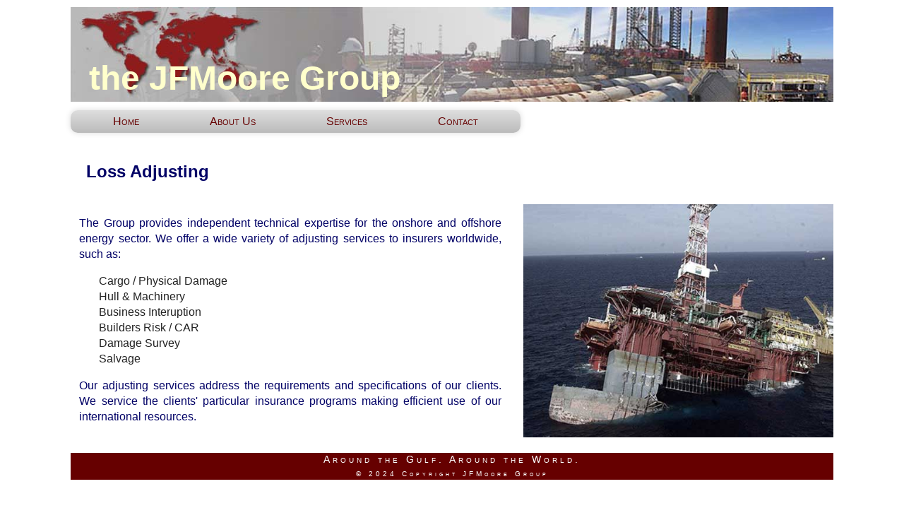

--- FILE ---
content_type: text/html; charset=UTF-8
request_url: http://www.jfmoore.com/losadj.php
body_size: 3906
content:
<!doctype html>
<!--[if lt IE 7]> <html class="ie6 oldie"> <![endif]-->
<!--[if IE 7]>    <html class="ie7 oldie"> <![endif]-->
<!--[if IE 8]>    <html class="ie8 oldie"> <![endif]-->
<!--[if gt IE 8]><!-->
<html class="">
<!--<![endif]-->
<head>
<meta charset="utf-8">
<meta name="viewport" content="width=device-width, initial-scale=1">
<title>Loss Adjusting</title>
<link href="_styles/boilerplate.css" rel="stylesheet" type="text/css">
<link href="_styles/fluid.css" rel="stylesheet" type="text/css">
<!-- 
To learn more about the conditional comments around the html tags at the top of the file:
paulirish.com/2008/conditional-stylesheets-vs-css-hacks-answer-neither/

Do the following if you're using your customized build of modernizr (http://www.modernizr.com/):
* insert the link to your js here
* remove the link below to the html5shiv
* add the "no-js" class to the html tags at the top
* you can also remove the link to respond.min.js if you included the MQ Polyfill in your modernizr build 
-->
<!--[if lt IE 9]>
<script src="//html5shiv.googlecode.com/svn/trunk/html5.js"></script>
<![endif]-->
<script src="_styles/respond.min.js"></script>
</head>
<body>
<div class="gridContainer clearfix">

  <div id="Header" class="fluid"><font size="+6"><br><b> &nbsp; the JFMoore Group</b></font>
  </div>  
    <div id="Menu" class="fluid">
  <nav>
    <ul>
      <li><a href="index.php">Home</a></li>
      <li><a href="about.php">About Us</a>
        <ul>
          <li><a href="jfmhou.php">JFMoore International, Inc.</a></li><!--
          <li><a href="jfmmal.php">JFMoore International (M) Sdn., Bhd.</a></li>  -->
          <li><a href="jfmjak.php">PT JFMoore International</a></li>
          <li><a href="mb.php">Moore / Bryan</a></li>
          <li><a href="quikaccess/index.php"><span id="Quik ACCESS">Quik ACCESS<sup>tm</sup></span></a></li>          
		  <!--
		  <li><a href="mes.php">Moore Energy Solutions</a></li>
  
			-->		  
        </ul>
      </li> 
      <li><a href="services.php">Services</a>
        <ul>
          <li><a href="appr.php">Appraisal</a></li>
          <li><a href="expwit.php">Expert Witness</a></li>
          <li><a href="losadj.php">Loss Adjusting</a></li>
          <li><a href="mareng.php">Marine Engineering</a></li>
          <li><a href="mws.php">Marine Warranty Survey</a></li>
          <li><a href="projm.php">Project Management</a></li>          
        </ul>
      </li>
      
      <li><a href="contact.php">Contact</a>
        <ul>
          <li><a href="hou.php">Houston</a></li>
   <!--       <li><a href="mal.php">Malaysia</a></li>  -->
          <li><a href="jak.php">Indonesia</a></li>
          <li><a href="sin.php">Singapore</a></li>
        </ul>
      </li>
    </ul>
  </nav>  
  </div>  
  <div id="Top" class="fluid">
  <h2>Loss Adjusting</h2>
  </div>
  
  <div id="LeftCol" class="fluid">
  <p>The Group provides independent technical expertise for the onshore and offshore energy sector. We offer a wide variety of adjusting services to insurers worldwide, such as:<br>
	<ul id="About">
    	<li>Cargo / Physical Damage</li>
    	<li>Hull & Machinery</li>
    	<li>Business Interuption</li>
    	<li>Builders Risk / CAR</li>
    	<li>Damage Survey</li>
    	<li>Salvage</li>
     </ul>
   </p>
	<p>Our adjusting services address the requirements and specifications of our clients. We service the clients' particular insurance programs making efficient use of our international resources. </p>
  </div>
  
  <div id="RgtCol" class="fluid">
  <img src="_images/p_36.jpg" alt="P36 Capsized" /> </div>
  
  <div id="Bottom" class="fluid">
  
  </div>
  
      <div id="Footer" class="fluid"> Around the Gulf. Around the World.<br>
    <font size="-6">© 2024 Copyright JFMoore Group</font></div> 

</div>
</body>
</html>

--- FILE ---
content_type: text/css
request_url: http://www.jfmoore.com/_styles/fluid.css
body_size: 4009
content:
@charset "utf-8";
/* Simple fluid media
   Note: Fluid media requires that you remove the media's height and width attributes from the HTML
   http://www.alistapart.com/articles/fluid-images/ 
*/
img, object, embed, video {
	max-width: 100%;
}

/* IE 6 does not support max-width so default to width 100% */
.ie6 img {
	width:100%;
}

/*
	Dreamweaver Fluid Grid Properties
	----------------------------------
	dw-num-cols-mobile:		4;
	dw-num-cols-tablet:		8;
	dw-num-cols-desktop:	12;
	dw-gutter-percentage:	25;
	
	Inspiration from "Responsive Web Design" by Ethan Marcotte 
	http://www.alistapart.com/articles/responsive-web-design
	
	and Golden Grid System by Joni Korpi
	http://goldengridsystem.com/
*/

.fluid {
	clear: both;
	margin-left: 0;
	width: 100%;
	float: left;
	display: block;
}

.fluidList {
    list-style:none;
    list-style-image:none;
    margin:0;
    padding:0;        
}

/* Mobile Layout: 480px and below. */
  
.gridContainer {
	margin-left: auto;
	margin-right: auto;
	width: 86.45%;
	padding-left: 2.275%;
	padding-right: 2.275%;
	clear: none;
	float: none;
}
#Header {
	background-image: url(../_images/Header.jpg);
	margin-top: 10px;
	color: #FFFFCC;
	clear: both;
	float: left;
	height: 100%;
	width: 100%;
	text-align: left;
	display: block;
	background-repeat: no-repeat;
}
#Menu {
	margin-top: 12px;
	text-align: left;
}
#Top {
	margin-top: 12px;
}
#QuikDeck {
	font-variant: small-caps;
}
#LeftCol {
	width: 100%;
	margin-top: 10px;
}
#RgtCol {
	width: 100%;
	clear: both;
	margin-left: 0;
	margin-top: 10px;
}
#Bottom {
	margin-top: 10px;
	width: 100%;
}
#Footer {
	margin-top: 12px;
	font-size: 14px;
	font-weight: normal;
	text-transform: none;
	color: rgba(255,255,255,1);
	text-align: center;
	font-style: normal;
	display: block;
	width: 100%;
	clear: both;
	font-variant: small-caps;
	letter-spacing: 4px;
	background-color: rgba(102,0,0,1);
	height: 100%;
	margin-bottom: 20px;
}
#QuikDeck {
	font-variant: small-caps;
}
#BotRt {
width: 100%;
clear: both;
margin-left: 0;
}
.zeroMargin_mobile {
margin-left: 0;
}
.hide_mobile {
display: none;
}

/* Tablet Layout: 481px to 768px. Inherits styles from: Mobile Layout. */

@media only screen and (min-width: 481px) {

.gridContainer {
	width: 90.675%;
	padding-left: 1.1625%;
	padding-right: 1.1625%;
	clear: none;
	float: none;
	margin-left: auto;
}
#Header {
}
#Menu {
}
#Top {
}
#LeftCol {
width: 100%;
}
#RgtCol {
width: 100%;
clear: both;
margin-left: 0;
}
#Bottom {
width: 100%;
}
#Footer {
}
#BotRt {
width: 100%;
clear: both;
margin-left: 0;
}
.hide_tablet {
display: none;
}
.zeroMargin_tablet {
margin-left: 0;
}
}

/* Desktop Layout: 769px to a max of 1232px.  Inherits styles from: Mobile Layout and Tablet Layout. */

@media only screen and (min-width: 769px) {

.gridContainer {
	width: 88.5%;
	max-width: 1080px;
	padding-left: 0.75%;
	padding-right: 0.75%;
	margin: auto;
	clear: none;
	float: none;
	margin-left: auto;
}
#Header {
}
#Menu {
}
#Top {
}
#LeftCol {
width: 57.6271%;
}
#RgtCol {
width: 40.6779%;
margin-left: 1.6949%;
clear: none;
}
#Bottom {
width: 49.1525%;
}
#Footer {
}
h2, h3 {
	padding: 0 2.0%;
	color: rgba(0,0,102,1);
}
p {
	padding: 0 2.0%;
	text-align: justify;
	color: rgba(0,0,102,1);
}
.floatleft {
	display: block;
	margin-top: 10px;
	margin-right: auto;
	margin-bottom: 10px;
	margin-left: auto;
}
.floatright {
	display: block;
	margin-top: 10px;
	margin-right: 3px;
	margin-bottom: 10px;
	margin-left: 10px;
	clear: both;
	float: right;
}
#BotRt {
width: 49.1525%;
margin-left: 1.6949%;
clear: none;
}
.zeroMargin_desktop {
margin-left: 0;
}
.hide_desktop {
display: none;
}
}
.gridContainer.clearfix #LeftCol ul #Houston li {
	list-style-type: none;
}
.gridContainer.clearfix #RgtCol ul #Houston li {
	list-style-type: none;
}
